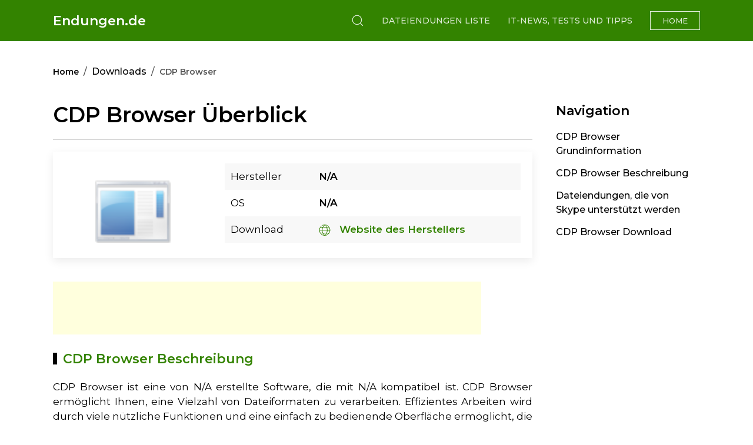

--- FILE ---
content_type: text/html; charset=UTF-8
request_url: https://www.endungen.de/download/cdp-browser
body_size: 3350
content:
<!DOCTYPE html>
<html lang="de" dir="ltr">
<head>
    <meta charset="utf-8">
    <meta name="viewport" content="width=device-width, initial-scale=1">
	<title>CDP Browser Überblick, download - endungen.de</title>	
	<meta name="description" content="Überprüfen Sie, welche Dateien das Programm CDP Browser unterstützt, und finden Sie heraus, wo Sie es sicher downloaden können.">
	<meta name="keywords" content="CDP Browser, Download, Programm, Verwaltung, Dateien, Erweiterung, Herunterladen">
	<meta name="robots" content="index, follow">
	<link rel="canonical" href="https://www.endungen.de/download/cdp-browser">	
    <link rel="shortcut icon" type="image/png" href="/favicon.ico" >
    <link href="https://fonts.googleapis.com/css?family=Montserrat:400,500,600&display=swap" rel="stylesheet">
    <link rel="stylesheet" href="/css/main.css" />
    <link rel="stylesheet" href="/css/custom.css" />	
	<script async src="https://pagead2.googlesyndication.com/pagead/js/adsbygoogle.js?client=ca-pub-1035049475815070"
     crossorigin="anonymous"></script>	
</head>
<body>
<div class="uk-navbar-wrapper" data-uk-sticky="animation: uk-animation-slide-top; sel-target: .uk-navbar-container; 
  cls-active: uk-navbar-sticky; top: 400; media: @m">
  <nav class="uk-navbar-container">
    <div class="uk-container uk-navbar-transparent uk-light">
      <div data-uk-navbar>
        <div class="uk-navbar-left">
          <a class="uk-navbar-item uk-logo uk-visible@m" href="/">Endungen.de</a>
        </div>
        <div class="uk-navbar-center uk-hidden@m">
          <a class="uk-navbar-item uk-logo" href="/">Endungen.de</a>
        </div>
        <div class="uk-navbar-right">
          <div class="uk-visible@m">
            <a id="search-navbar-toggle" class="uk-navbar-toggle" data-uk-search-icon="ratio: 1.1" href="#"></a>
            <div data-uk-drop="mode: click; pos: left-center; offset: 0">
              <form class="uk-search uk-search-navbar uk-width-1-1" onsubmit="return false;">
                <input id="search-navbar" class="uk-search-input" type="search" placeholder="Endung finden"
                  autofocus autocomplete="off" data-minchars="1" data-maxitems="5">
              </form>
            </div>
          </div>        
          <a class="uk-navbar-toggle uk-hidden@m" href="#offcanvas" data-uk-toggle><span
            data-uk-navbar-toggle-icon></span> <span class="uk-margin-small-left">Menu</span></a>
          <ul class="uk-navbar-nav uk-visible@m">
           			<li><a href="/browse">Dateiendungen Liste</a></li>
			<li><a href="/articles">IT-News, Tests und Tipps</a></li>
              <div class="uk-navbar-item">
                <a class="uk-button uk-button-small uk-button-primary-outline" href="/">Home</a>
              </div>
            </li>
          </ul>            
        </div>
      </div>
    </div>
  </nav>
</div>
<div class="uk-section uk-section-small uk-section-default">
	<div class="uk-container">
	
				<ul class="uk-breadcrumb uk-margin-medium-bottom uk-text-500">
					<li><a href="/"><b>Home</b></a></li>					
					<li>Downloads</li>
					<li><a href="https://www.endungen.de/download/cdp-browser"><strong>CDP Browser</strong></a></li>
				</ul>  
				
		<div data-uk-grid>
		<div class="uk-width-expand@m">
        <article class="uk-article">
		<div class="uk-article-content">
          <h1 class="uk-h1" id="cdp-browser">CDP Browser Überblick</h1>
		  <hr>
			<div class="uk-card uk-card-small uk-card-default uk-grid-collapse uk-margin" uk-grid>
				<div class="uk-card-media-left uk-cover-container uk-width-1-3@m">
					<img src="/images/src/64/default.png" class="uk-cover-icon" alt="">
					<canvas width="600" height="400"></canvas>
				</div>
				<div class="uk-width-expand@m">
					<div class="uk-card-body">
					<table class="uk-table uk-table-striped">					
						<tbody>
							<tr>
								<td class="uk-width-small">Hersteller</td>
								<td class="uk-text-bold">N/A</td>
							</tr>
							<tr>
								<td class="uk-width-small">OS</td>
								<td class="uk-text-bold">N/A</td>
							</tr>
																	<tr>
								<td class="uk-width-small">Download</td>
								<td class="uk-text-bold"><a href="http://www.icdsoftware.no/service--aftermarket/cdp-support/download/cdp-developer"><span class="uk-margin-small-right uk-icon" uk-icon="world"></span> Website des Herstellers</a></td>
							</tr>											
																	
							
						</tbody>
					</table>					
					</div>
				</div>
			</div>	
		
				<div class="uk-margin-medium-top">
							<script async src="https://pagead2.googlesyndication.com/pagead/js/adsbygoogle.js?client=ca-pub-1035049475815070"
								 crossorigin="anonymous"></script>
							<!-- en-de-728 -->
							<ins class="adsbygoogle"
								 style="display:inline-block;width:728px;height:90px"
								 data-ad-client="ca-pub-1035049475815070"
								 data-ad-slot="8319715439"></ins>
							<script>
								 (adsbygoogle = window.adsbygoogle || []).push({});
							</script>                      
				</div>	
		  
		<h2 class="uk-heading-bullet uk-h3 uk-text-primary uk-margin-top" id="cdp-browser-beschreibung">CDP Browser Beschreibung</h2>
		  
            <p>CDP Browser ist eine von N/A erstellte Software, die mit N/A kompatibel ist. CDP Browser ermöglicht Ihnen, eine Vielzahl von Dateiformaten zu verarbeiten. Effizientes Arbeiten wird durch viele nützliche Funktionen und eine einfach zu bedienende Oberfläche ermöglicht, die CDP Browser bietet. Updates und Korrekturen werden ständig vom N/A bereitgestellt, der daran arbeitet, das CDP Browser zu verbessern. Dadurch können Sie eine hohe Qualität und Stabilität des Softwarebetriebs aufrechterhalten. Technischer Support steht den Benutzern ebenfalls zur Verfügung, was bedeutet, dass jede Frage oder jedes Problem zum CDP Browser schnell gelöst werden kann.</p>

			<p>CDP Browser ermöglicht Ihnen, mit verschiedenen Dateitypen umzugehen. Die Anzahl der von CDP Browser unterstützten Dateiformate beträgt 1. Dies können Dateien sein, die die Ergebnisse der Arbeit der Anwendung enthalten, Dateien mit Eingabedaten, Dateien mit CDP Browser-Einstellungen oder Datendateien, die von ihr verwendet werden.</p>
			
          <p class="uk-text-lead uk-margin-medium-top" id="dateiendungen-die-von-cdp-browser-untersttzt-werden">Dateiendungen, die von CDP Browser unterstützt werden:</p>
		  
			<div class="uk-margin-bottom">
							<script async src="https://pagead2.googlesyndication.com/pagead/js/adsbygoogle.js?client=ca-pub-1035049475815070"
								 crossorigin="anonymous"></script>
							<!-- en-de-728 -->
							<ins class="adsbygoogle"
								 style="display:inline-block;width:728px;height:90px"
								 data-ad-client="ca-pub-1035049475815070"
								 data-ad-slot="8319715439"></ins>
							<script>
								 (adsbygoogle = window.adsbygoogle || []).push({});
							</script>                    
			</div> 

															
			<table class="uk-table uk-table-small uk-table-striped">
				<thead>
					<tr>
						<th>#</th>
						<th>Endung</th>
						<th>Beschreibung</th>
					</tr>
				</thead>
				<tbody>
											<tr>
						<td>1</td>
						<td><a href="/dateiendung/cdp">.CDP</a></td>
						<td>Trainz Simulator Content Dispatcher Pack</td>
					</tr>						
															

				</tbody>
			</table>
								<h2 class="uk-heading-bullet uk-h3 uk-text-primary" id="cdp-browser-download">CDP Browser Download</h2>
		  
            <p>Die Software CDP Browser wird am besten von der offiziellen Website des Herstellers heruntergeladen. Der Hersteller garantiert die Aktualität, Sicherheit und Rechtmäßigkeit der Software. Das Herunterladen von Software aus inoffiziellen Quellen ist gefährlich, da die Gefahr besteht, dass die CDP Browser-Software beschädigt ist oder Malware enthält. Daher ist es am besten, Software immer von der sichersten Quelle herunterzuladen.</p>	
																				<a href="http://www.icdsoftware.no/service--aftermarket/cdp-support/download/cdp-developer" class="uk-button uk-button-primary uk-button-default" rel="nofollow">Website des Herstellers</a>
													
			
		</div>
        </article>
			</div>
		<div class="uk-width-1-4@m">
        <div class="uk-visible@m" data-uk-sticky="offset: 140; bottom: true">
          <div>
            <h3 class="uk-margin-small-bottom">Navigation</h3>
            <ul class="uk-nav uk-nav-default">
			  <li><a href="#cdp-browser">CDP Browser Grundinformation</a></li>
              <li><a href="#cdp-browser-beschreibung">CDP Browser Beschreibung</a></li> 
			  <li><a href="#dateiendungen-die-von-cdp-browser-untersttzt-werden">Dateiendungen, die von Skype unterstützt werden</a></li>			  
			  <li><a href="#cdp-browser-download">CDP Browser Download</a></li>
            </ul>
          </div>
        </div>
		</div>			
		</div>
  </div>
</div>
<div id="offcanvas" data-uk-offcanvas="flip: true; overlay: true">
  <div class="uk-offcanvas-bar">
    <a class="uk-logo" href="/">Endungen.de</a>
    <button class="uk-offcanvas-close" type="button" data-uk-close></button>
    <ul class="uk-nav uk-nav-primary uk-nav-offcanvas uk-margin-top uk-text-center uk-text-500">
      <li><a href="/">Home</a></li>
	  <li><a href="/browse">Dateiendungen Liste</a></li>
	  <li><a href="/page/platforms">Plattformen</a></li>	  
          </ul>
	  </div>
</div>
<footer class="uk-section uk-section-muted">
	<div class="uk-container uk-text-muted">
		<div class="uk-child-width-1-2@s uk-child-width-1-3@m" data-uk-grid>
			
							<div>
				<div class="uk-margin">
					<a href="/" class="uk-logo">Das Dateiendungen Nachschlagewerk</a>
				</div>
				<div class="uk-margin uk-text-small">				
					<p>Copyright © 2001 - 2025 <a href="https://endungen.de">Endungen.de</a></p>
				</div>
			</div>	
			 <div>
				<ul class="uk-list uk-text-small">				
					<li><a class="uk-link-muted" href="/browse">Dateiendungen Liste</a></li>
					<li><a class="uk-link-muted" href="/page/platforms">Plattformen</a></li>
					<li><a class="uk-link-muted" href="/articles">IT-News, Tests und Tipps</a></li>
				</ul>
			</div>			
		</div>
	</div>
</footer>
<!-- Google tag (gtag.js) -->
<script async src="https://www.googletagmanager.com/gtag/js?id=G-0C8ZD1EHDE"></script>
<script>
  window.dataLayer = window.dataLayer || [];
  function gtag(){dataLayer.push(arguments);}
  gtag('js', new Date());

  gtag('config', 'G-0C8ZD1EHDE');
</script>
<script src="/js/toc.js"></script>
<script src="/js/uikit.js" defer></script>
<script src="/js/awesomplete.js" defer></script>
</body>
</html>

--- FILE ---
content_type: text/html; charset=utf-8
request_url: https://www.google.com/recaptcha/api2/aframe
body_size: 259
content:
<!DOCTYPE HTML><html><head><meta http-equiv="content-type" content="text/html; charset=UTF-8"></head><body><script nonce="4rXXnsyVeyN27uPlil6isg">/** Anti-fraud and anti-abuse applications only. See google.com/recaptcha */ try{var clients={'sodar':'https://pagead2.googlesyndication.com/pagead/sodar?'};window.addEventListener("message",function(a){try{if(a.source===window.parent){var b=JSON.parse(a.data);var c=clients[b['id']];if(c){var d=document.createElement('img');d.src=c+b['params']+'&rc='+(localStorage.getItem("rc::a")?sessionStorage.getItem("rc::b"):"");window.document.body.appendChild(d);sessionStorage.setItem("rc::e",parseInt(sessionStorage.getItem("rc::e")||0)+1);localStorage.setItem("rc::h",'1768801010107');}}}catch(b){}});window.parent.postMessage("_grecaptcha_ready", "*");}catch(b){}</script></body></html>